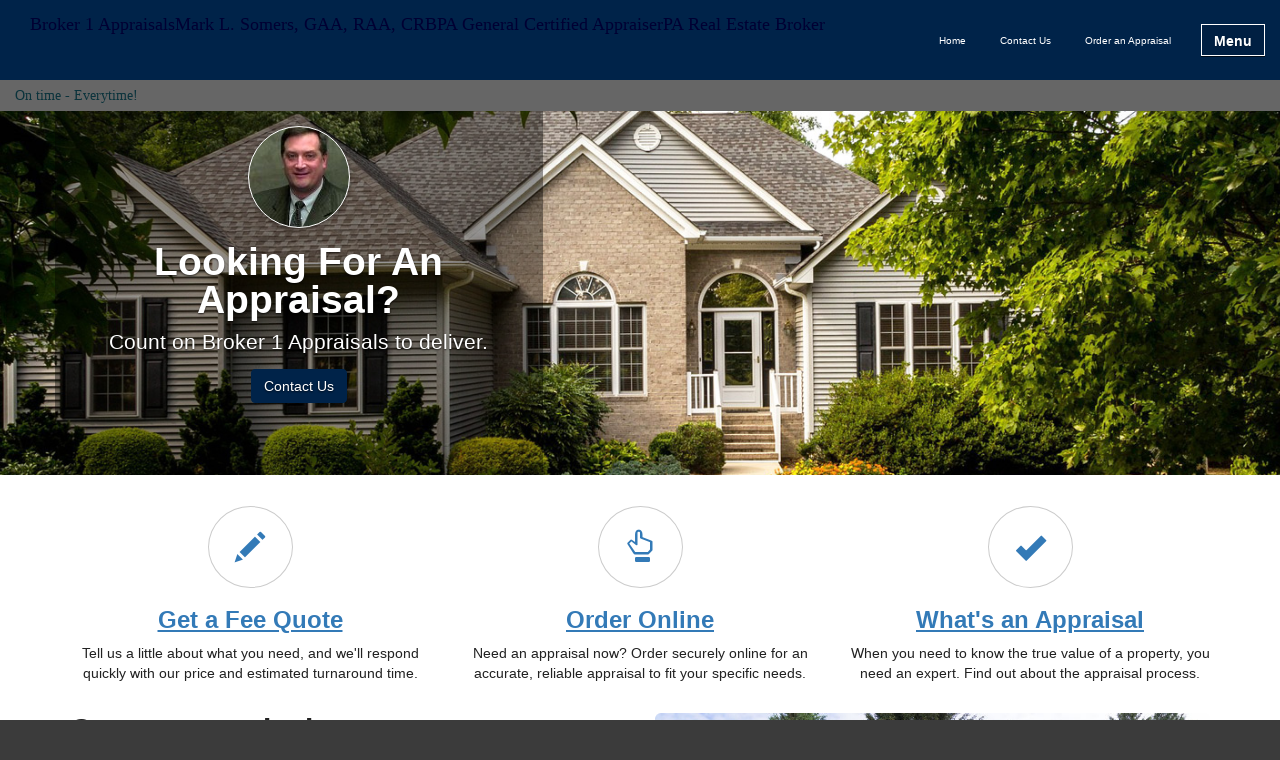

--- FILE ---
content_type: text/html; charset=utf-8
request_url: http://www.broker1appraisers.com/
body_size: 55180
content:

<!--<form method="post" action="./" id="form1" class="xs-legacy">
<div class="aspNetHidden">
<input type="hidden" name="__VIEWSTATE" id="__VIEWSTATE" value="RzVZ4Neph10GMq//Undzg2kQaPCbMCH1B7JUIpHCy50wHeV/8ZL7M6fjcol+YDwztva7/S5Zsi+C4FbpJCE9AllbEDn5ZD54dssyyu/+dpC5SN69Xg7cUv3QkPZ9FcuhqfLTTnSHZGOeiipsR6mqhWwct3DmfpAMzeR3g+jZcaFIy3XaH5OT/mvBx/35/30+gLOVJJzjZvvi0TJhsUQ46rxmcekHaLAgh94fZ9KQFDrYMPAgbOpYyh9A+ugBXZNz4PV0a2D+SOMvN7GjFf4tfPNg4sls9pJsiGfsGoF7sfwaNMbGyNBiNonIrWmgZfNbIrARzsnspFXn4bZVG/kcSBDZvVW6fbtDWCudfrQnrsoP1jegEyRjJKoVgCDLwdpMoJ0Ou7mRD8nISzdvX0t2IXKD5eTRMkkCP0EsqxzFJyaMDWFwoO/H8LwNloNStKPD03T8MtA37GMh5PBYGJP6BJ5iZy1GWQenR+8elmzK5agUbShpd2wCjjYuWm5dDhAsnEbgUgZD8fCp6uB1dwBUm59qWBB+Ndv3ALsBBwqQr4j64ymnJSbzbP5IKITd8G0njSKYvpBkLSV36zXD41bj/rRkDYPk9XzxHlr47+J2LyBfsb+7tGIuYxDeOworV0DsaeiBy1ERvEcz665C6Df/paJFzKdnvw2eLn6M9yajbWv+8F62VktwKXQfC4uZNECRBE7t4lWQ8hyVEV1uPtjj1WmF0KSE9MFL62/j9N+ssmWVbV/QC/u6ed9qEEDWSEMz8Ptj0VlFH3oGuSDF0CfNkb3EN2sYxLgQ0EPjc5Ca1dWo65EGPAH/HqdUpIQlsncEw5FmNDxMdSlDM9ihJcRou0Aygk3DsdraNYKxkIILadkrfeo1R80zg2r+1EFo1bJe895XemtYIsaQ5MkERaU2/CZHIELMuJ9Xt3l182PsYIeIFGoyHI7uUyMLBSZIQtIR4ezBYQOz7FDjSEQ0iW3ARQkUt27k33YOUV+75G/shE1+J76IKPEa7rBrd8IOXrYJK3JQsez1YqvAgpHpTGjdg1DYDacCVT/obDbijLNfDhHJpC47e0C9lLa+qe6R9zy+Zyt4IpTDAa707Qc1u0BOxF5LDToiH1d8C/H7lLjjqHfjS9RdvW3UknLFBJA1wtZSBhUeQE72TJJlCuMB7iiEaHp/djW90wtlgJYTHzY8RZ/HZis/b5IKhgfW5Imu87dHBKg2OzoahgJfqY/I1I/uSSA8Y3ygHpyydjpvVx83FblMgwCdmNyRTS9n9pda0hXvKCALrPSyrQfgYjEsx4cHs5eC+Dv8axyJtH4n2uhHEx+/jCnyK9F3dlroNgRG+zzsrVpnwupplvtv3y3wOuxe55+cg4FwfWs3qMBz0kUVNvJ9lf1QZeKOx+t9Q+g1jFHxKnuAxwtSxkoEwGiEitkLkZFCgsPV98XTcNLKkeD7xoz2wWPVeRbqeOzySHDmSY4R0FiRVQF6DfByWgAomZ9L/RgUkZGIT6d6Zwo5Lc7J+JMBdqeBAXMuIKu5GoOjkxPqRYqxGAO+7ri0Go7vcBjanqLBZzucixWu3LYMKX+zK7SylhuXFA3yyZJ0ywmU//bxfUgshmk8uU1tKtFBWw/emZ7G/X/rKRk9FwbVLUpi3auf6AXB9MSeELcd2AdFr8+5JQTfPtTr4acfZ9ttyelOTfrnGNRhprrFEFSiPqBQi/tqI1s9UpMDi/SHrGVvRmV7g4W0Qf7tcGOXVhrNc2mAFEx0BuyaqXxT7kg7qH7TEYVuiHuvy0QYbd1mkfsUm4GSUncWfhrxiIkJ1FMPxuRNJ4LGdTQSpSt8iys6dDHP3Ibl/UxRynqtI95r8ZZk5WxIh7b7oopljfFqKumyvnF72s8GjAUVgG20njmdUShnHhilVUR3xv4afi04kT2gIYuh91kkV99nbD1ZZlnfhXfr+6smycHJRfPuWeTlT5bPayoNWKPPeHlYeeBvouFsnqYryJOCET5N5DdWyIm+jmOJA4M2jC0XdbGYoRoaa3yZaFtZGaoLaQUD/2v/c6NDOTgdTsn5kt2lzsjQz944GOBLc+pg7fYwjaTW+yJXRgdeUEaoGi8FuRvCJDHml6PDdwB+aCGaI8lVHqkpV4p+Tq2+0zvTjMFv/n4OGZnu8Z7RnkpC3xvdXmSLDgnGK0tFEX46mLQr2M1msdKvpuVFR77qYonY4z8AvWBTkuwkHadywX2OYB0RZJsIx2uNNOc2/x8Ff93TxneMOuMMuFly6MwfqrhUFlj9fveu7J3bMjS6pw9y/FgURw7vth6MZssSW0KvqTQ+ruw24SwgJMgULARTxQUF+sTIcX8PSHnoUKQYwPV0sFNMxQ+dAIol7x+kTN2SQBW0i6/92r4ZEBnq00pH6rPgR44Jsdkzs7yQS4M/rwXB7PW9inKte9Qie7rEMBdrk8jU5Qm29fg/rznVeE7VNW5hzWnrXWaXxQhFWgyyNZBknLxyZkV8rX0IbCjve+RxFow3DE3NrRcDfBA6P18uiEIx5BRVsjjQASuQPj75n7fIaK+OYy9B4Gf0h6i3iMIw8UWrBN7OCznUiMD4zc5Gc/BPK9zVdFG4uO7sCPpjB6xVvAW6rxDI6YJt/74cKfK22OARGyx2aLbF6CPLCpJtus/wtL0K7IfzUBytNbxoVgw9iJreg4+YmL44UI/rdYqoXHnFn47gLIpO3WWD9FPagt/b1h1k0I4MyM/zafuK+NCMc0VRul/Udd2YVULD5dpZZgeMXO3BykLRuGBeSSrAZjHQ2Gm4SARHqsoTIJdN87Utfga18k76kLmrVdzdP+wl7p6bOGw0JFeErpOnQFecTfwv3NPPN3VYsUOaPUPElzrwQ9vsnaaFGD9VqccyCGtE/8QEZwUU3+ecxFbCa02Sd/0CfwP18xqsIWBfw0gQFHwOeCj74kzvFwc8iKKCijvIdQyxJwJNF9v0tZ2smKOwA6V07BoLKA4VNiI8k3M5EOZCMw1ER6Zk3Mo6NFAnY89EldlYh4av8sxNhokp+U0kScdkflhY03QWlpIJnv0iY+UXy11eqLJrskL/iwLF7ItXcD5lxlro2y6q1gFJ5AGCe+B1PRi92vZEMSgpR/kxFv9X2geom96iJqRgCumpwJY+XpyCGDXJbfx+0j5j52rM8VyDbG8E/UUJl6rkgOW2GETiDodle3HR7Q1JG2gOIb4hsJyMJatdEoAP/K7AYyc+eYnn77nS5xo3PWtuLhB27looQC33XhDMFLX5di2JJLKeeNJcraJtEY8wboaaMuWe66dfZW9+gfrvNIjdPlCvEN3eY16gzcN1m570uqhcmvvFHmmEmMqOz9QWtkU6BWyEUrvFnM363iPvou10C3mZ8AdU0Vz8ABeeTJ/WL4pWkUDmSCN+2lIWP0X02uBFzubTlKqLn+xSmQMkJ1lCxdcMz1H4I6R4N75FEkILfv6gWhMSR50AbHZId2U+bjDrOeXyTCT/fnmo43Y8ncBwmc+oZc+tkN9wSxEXuz0TN7ExnBDn45ce9H4o3HiZuvokPTS0ayzIvvPEDyQp4QT+S9fucU9xabbSTzUKn6tMWCNWbrBV9/9DmtQY+dLhcENiihjZfcvEnOqNo8FanCe15OwBi/5adECSFkK9SfDYvJl7rY1Xvh7JW6e87TGVLQ854ZRk1lHTe/OfkQ7gNB2LZ+Q3RgdHzfr/atVNtnf0M158NmdSvmCsMfvwSMa9GdtaVaY6+RHmKPRzLdXtVQmzfdVTUBdCc7Nb535RTphQ36SWgoiDCY8uIFbocI/DTMXJ0UIfxRMy7T3TtxzSSVyf4AKxoStmgE6A9R11PMbeyMFdR2eu/CVXJlnFVoTp1EtE8TRHHGjOnAPtFP4YCo3PsbvAM7tVjixQFf3wd6r/lXKHqmAYstEDM+6iOmUjgBSmzpkDVseXDyzGn7Rzk8B8ya/b+uA8zi7q1Eo4San2dU6UueY2Fe848RHlryZ0ARAuiQY4USv59NDOlV9SxjOfj0GoyO00m4P2DfWaAfvvFbRK4DFODHJXtV/FYM7KN+PfZC4WImvxolwATdrzeHtwFF8RpKDx0INqrtRlmEJAo2cQSJNk3fZjlim/GPwryHphmvBBchf6g2G8aZEW7GuxCzh7qwk0ze7Uq5aB1cbZRoqHphs+r+EZOJjAwQ4AsQpSpDSCM04kugdHpZ5Pj4QwNilCjB5ns02YMDiwCDmAkg1Bd7eV/SXirwm7xDoTByot8b2pNDGQdFPVYxxe4YXYNcSU2czLjg3piHmV69JCdEgfYHA6Y2IjJ6Hr4c/CBUYh3lGKZ0eH7btk1tP88YFPCn4OJ6lncSMfsHPf4sfr/dyB7sWaPrlY9MdxEjqp2g7v1dvMkoYgmUIn+rTFStL7ZSciuy8Aq95MOv6QAA8dS9WnOZvNmOWd9Y0qX1UpelQAtY80PXST8n/uUeBzE/m7FXCvnPoL0ypuZw9nuHn7AzcNjog7cJ+POV/zQ4ubHUth0i7o+DTaukwgUlbWRXe/k9eUvx6GAIGzu1OQXkYCZqezuS4g1mvnyOVRawM4Wgc8YAMxki7nxotbTzCR1dVmuKNDV8Z/Jrr+yE8xd0rw3hpkzLucCZVA7U+q1FrdD+Vcu0z53l2rfrFnXVyt/BvjWqAAiO7nfT+1RDiOxC7T0SBytdX5D2NAPFRarM/SmkPQ3q+IR2fRRq0aQZ3ePMg8yBqKoUdLSPAWrkuPCFuKBBZFBTVdB7mcaqulgxR8sMY7CNKBsaLYZiKms3z07WnG84YVjtSHiK4gpx74S3ZK/jKER18vinvomv+IgHfYlb+OsgSYEQyumYHRvP5Dl6lTzy3R0zqQ85rKV55nh3O0NoNaVZwDLvzqUHcGdUQ5tEmavCRWWZDyTZRFgpooyaF9Bmo/eb8d4hwBTKiTD7B28MseZi9tDa6UZDSUoWxX5CfTuIzIpt6GU0rbGw7UgSrm+hXwn7l/bBNYTSVRccuicnqQ9o7NJ43mNzqjvqTvGJWny7j5E+7okLalefhiyzf6yykz1pUQvsGypKm7dmO7wm6eEXhINlBStSfyR79ZaTWOJCp9aSXyMVIOPBcD7/9k4Fb9zVtFzNwipBLrcsqiur3gH0t0k4TjfbF/N/iKArUNTrmIgsLY0LTCUce6KnrZDPP93GD0oyXf4b1a3/9P/+i0GixMEY/[base64]/V7pyehqliR6P9CC9pR5GueoZ9s9oTyrCWmWCL4IQLRftmaapsNAaVBIwY0Iiic4MQ6BS0znsGSYGh1E7nE5dh8T//P7Df8ZPyhxiIlWjvCtDwzuFPNv1AuzvW7/4Ne2sbeYJNcI99rM/bUk2Ks59n9knTlcRrrHbNstU4/dgFq/qIU70E2R11m+YheRwcc4/w99KHtSSHuuJZdFoO5WGwAYNRdti65j8NVrO6MQuS5//T9pVqsQDr3OIFbWjglctibP2Jp5nB8fqqohc1ZVFvJZpux2bGbEx7jN0SlzhEKP22gOL0k85eqMIxblCb84uk84ASqF9650XCgF+L1fGm2B2GFgTRKl3ZRAkKAceo5MbJ7YqKA+hqoPIwV/fDbKHJK8x54zYeZa4h65FWbJ8cQXF73+Ut8lLh7mwNxEGFaY46Dw1+4Pix0/dq7cFNgQBaGfcK+Nb+LwoI2ZtNNklrzA5Ne1Yq4ajx27erGRtZIjhAOB0eF00xgKKWvl3fNCKEuLaDpg+U6m/vZ0t5KXXNzmS1/cFFy/4EnZWc04R2IBKvL659umyx/OYmxtBOpaFSLkciOjKPp7tRungsvdPLcC/ISplsighq6gLANPB6er3pgpAndTX/xnJdNrMd1CYfFNijSnkJikk8SvF+KypE1/2lwojPoX+Cyp/nv1EEaL8OyUoayLEpdn36TgQkjiYyeMOo3QtaudgVWu7v3HuPhQdb6G3mRlOCh9jGGjh4ZzToA7RPxSpQslaQMfcnajPVqkGTYuoaSN/Wo80ibYzX20ir0ZyYLWLyW2+Wh3ZZXHUn8yvOnpc7hjPVnSFTlRJIi9binIwXjXZyEnHWvo6v/4tUqMMFpSv5DLLavHtV8tBoiq0A5vOAbNfuQ8uWnG0jIGIQu1f6hpHCpPd4rY8eMCFe2YfzA8Qjk/nARXNLZWg9g4t2aTj4LPDmmWbOqSFBOC//Hx3OBQK4jP7yvuROL3LHcKEwvSrTjVwbgBM0w0IewjDoGf8lVBakQWwymRfQHe1LdwRnJwqdNlb6jbKTpBGew/62fRGZJOfy48q28phg4WcE1ld2ybhXLM5T6dUFL8y5rj8jSQjmwLNevfajyWUgy2sVPgBDV5RRUol2MepDZCRLG8vV0xODDwHn6U4fu/T03KizdC7D4huggkMU6MpGos99rhk6m5kA/0rlOHoOE61DaKTZ9mA2zg1LgeN5hjPmbqG8T4cxw7ytFwdjE1vqdUoA3Bzicf/APVbNaKgAkJDGXHz4Xh5GlniSeTg6DwN9H6YDnN2kP3Ol8+lyhrEudzNCYavUAB8KLgKxwWgooH2aCmsmlly2rvGSB+wmPXfNLhBcR5cWwihp9oVlZug0Lhn1+y72KS8mMS8FwiYHecizgLwUzOV/qBa5BFhAiY8n5TVrevsNn5+88U3614LGE1NLfiGxbfwWc8Zu4CXpDaVlhAx/EWCfVm3H5/RqLmuyCUN1eg4FQ7lLE/IiM5yv0Cg5nm3kuPa44UqWC11dwtyO9bW1o4FXulm6S58OnXM95MlzRv0BM7trYuFnKiwyajrfJMyRr5s0/1xZ1VtEoynTQ2c4E5jtgO4wqanm4SagoYlE1WGM04gfuo7CDWLLUN2tc6K9xdhBSoX8qy1Rw7Gqhhq002vMvaoqpfYqrRSBYJd4GtFt0lGQqv+Nn+l946iuDxTyW4s/vqc3lHOIAxR4i4rt+3sGr3VV4mVCHvogdnI8rRjWJI/SFoec3qHVBEG6C/usVpTu65lrNxUGCOiJoOC3s5yVRoB2w7hSlpKYIiEKZvUZSRTP8qA1ovIcKLDa8r/GjJTZxCoIFZz2RIQXVC/4q604vTKMlI8hgIh0KJvaLlRFT/77R90gIRb7RtigbwrMWPbdJqIg0Yx+8xE/N0rMqHkMuXF1okWBEpzpjg+aJDqLD1/CmeWC+GssdJ/2tX/Sb1kczVdbQmscxBr/r5vDgc8cAnTGlypsn4n2SUsFxjm8S6aOThqa+kn1a7OhBzfBzRgTYu/aMcenRQrAu4Js1AIDu+dIpXEqkSngzH7bqPth7lXjvlRNsVk+fksiYdHmy6iu+mM7nsHQ/z+vvv+KEe7wlXNHPBkmNVsuWrjjx4BekO81Iw2C7BDYJwX/URtfNAq7bQyr7UKkb6z9e8y75SJsOb1m1ofmi3epmzKL+w+TIqjkAeoKKxwt4VFG7zOQUCEBG3A+4dj9u8C1VPRmn1DtoF6v7EyYZusbluaoXsvCg08YQwlE5WAzSnuHjD76O39Mkusg71XFkM6RbGbYtvxZdBqLjN67tIUITg2IT/r6Oa8HAgPgeVK9gTkVyab7U9vqmOp5pxB0yMLDDJc/7WW7LMmINCiIAyre8zvoaXDRKvqRHhkBDmo8gv2t52KryZVJfoUREF7kkWBxv7dBKR1258IqrsV2GIoMfLLBP6jvGojtCmRShtzTpU6AKdoTAIe0PKkQ9wvT/8kzNo8q0vVFhYf8102LK47yzkD2gvj7efyTIr9kLm9ID1mLuLkQwHkddhoMM3T7S0UN8SPzn1wD2AplnG7QBsQmUCkPLwVl4FK7cYDhmuNVdvPgF6SdR/l4BSMslMCFpXr2/S66tjhSspz/wJDq4YkpLfWqInZ8EzDEe47U4MJrI/Jzf8uPeM6fpC6j4fpGCBpmhVXoDCMGILWPgnIZLFTP1M+m7s27yJvx5w8P6ahiMkQ0tR6Ue8yzgFJjjSzTO8pFaqYxS4bfReYr9+p1Jo9pBPDzK8rUVChpexo+MyZir/1YH3Evlx3vTOrm4raiOyA6aw0Z7kRoYxA+0N0ycgYnjYsJIcLqzSiTplOtSqcVTbGIsPgw2G96Q/y1VasKJSPXzNoouijN+OQGN/cIupC5WgMGgx/Mw237RJliJkouyDL97e+uAK1kBghMUxWN91aPTql8KJ+3E7cVznxPIs8t2s5NU0/470XGRr7zVhz3OuJ6ukzd2nTj6P/m0LCoKJy3mRlMt+lXhGmF6bkRNBOLMkdiB8OUytsGjQXmWhZQBNJlAC5ijWInC9srNl6yp+2SqL3cDh4X+THV+dWYgSAuiEmfObYdeTPVBA/WMgOAXUpdRvD5UD1tYYiAnDABIV4imN/flN6pRsOIH1cijPiucmGU8RCm3G5Hnb6iTayUmwG3DE8qEq6kJtZJ+btHVJHHd8L8BCnY2x8FmObguS2IzXzp6Z8muwipGD7SFdWZ8gqyj9LeSzNbZWH/w/L+vwQM/ww6v9b+4A/[base64]/+XEWOGvB2qP1KqlzlRsaA79cn48tdZMwqQgWN+AEoLWwfaJyOWQjfWsIGcXJvh6CvaQw+snHiglq1Xo3UD2OD/P9BejKkDSwtAUaTse/[base64]/L/mHUlBb6ArrGgAmJr5tcoE7mWovN7JTOTAeptV0WfD+6yckaVR0wrbGI0asVZfw1zOlwoiLWXau7Vc+x7Ak525KC2m0aa0+bmPKGmLHm3c8kIKgwv72KnxZ9OSdeTUiEIfAGOmyfmXsZvov7jATnkJ5Fa1po920YCLRGPi/pNVvvSVJNdrjlagqRPdYW4ARIzMBqGn9+e3YmeleLZo1PgqUGw8q62HRPkMgzA7yWhy+YvIKrEbWNy3YAjkvAcjGHXGMDJsMAMseww98Vh9+uY85Dek05DvJU3HJdgCzuKMmRU27hthpl+ZcSH2GU4ig8+W0fD69ZHjlLLV7sFDSwkqNtHUKXnVJ9GVN27Z5jq/z1xmwepRjySxOlKpCJahti6hluvyKFKIgHElE0kB4AvlM5tjvZPk5Xr5Oq8ayTJSOM+VLAvdteeozi7u1Kk0b210mI08XkByTH4m04en3v0/yC4w32DkM0/eAx6IWz1elOl3zCCgMx13dkDMF/nMdi15pIMX3+iVtP5DEqYJ9TJQDCKsoUWVrg+tmpJb+FyjdSCvQv80cQ1szZKbnPeU3eoXOZDg+FVuYGTf37Hu9M3kzIhuFgiBDPYNYZ9Qb0IYGEH2wxvqXQQHiBiUuY/RgsKy+629LvzUkcMiej6hkWoR5GGpOBW6QNSR6ZxkkfOKhyKtXaF+zEIUD9352E1X9OACbP64VoOVsuyimvTGYNihdjJ4UMTx1qvP0LgOr0RxjYJ7CLcog1H/XslOM4cQt2FeUW6SE25Q8F/pyZvHxEv/blBAjdPKuo24K4/KIn+gF7vd9kyoz84L0eepr6FvhslyS9mg0u8zI3tm1VzKNj/eYAaNiIk2tiHMkLVAtj95jxThDzUpm3M82EMiyQL1IncDk5yEe21jWxl/+M0lCozV+UBOxgOX3+ssK5ZZ8WI2cTGAXdXSVGpTdCj60rzNQdUAQngOfS1TgAPjrUI1QtlIXYb77cq/bbnvVLcNcdx4FUpYO4RQmD+13i8JeZZ4mCN6u2gQWE7idnQgSgtFR7rhiUFymmc9xGGHTbVshIxEtMLfmO366y3kLrSHt3lD3uDXDnx0HiaaETxhCXtbtLjnslY1nucvHx4fx6R54QqtMb6ly/KveBIcQ+M5GDv/R84xxq9bv4kQsAggc3ehP772xuV990kVLZOtEilZ6kD/byN/6fnAobjolapP27PX2kQT80ihScCAJY2ZjIfpL7cz6IcruGcTHTl9O1iZBsFmlY2K49JjZfuAIP3qshT+C2QqHDSOBgt9ZzCGmu1YgYaW7uksA6qdC/DS5N2TioQafz0quhyxcDZdYWKje7bBXn1mhx/bgz7wgKYPlcBWeTLtytH6L4NYYYC2c0gYZRZ94AzbpirospIu2nbx5YhW9QvuDS7urpmqPVpEHLj+rdOBtAUT9I6dqkSfM1FCW0cReZB2ULMLxZojmSiQtN7Lbi8DXOO2qkcBZhCxrp/etMLgw2/BxWQcZephpsHl2MmWXR75s01qauYn/ykzpO5U2CDjsG6jpdvdaqw6NOVkcv/bo+ecFHERjBRtNAOagutAby0mUn7Wj/[base64]/GOR6cfthDYKC6d7t2+eYJrmu2/P93QFKfLoyYu7zXMonJu7zN7tFzx1gB6zjYwR8wJKzDbxFh6wRR/AsfdoBJcZLbDGHCmJeBzPLbjN20CT58D73v5E23+DComqEcICgmyqYgcyNE5UbiBMndVOI/Kwwp0+V/hhVNVVahBTPRzakYbYBpqja5MuOD55O3eFujff1NZfKG5C1ipKdvgfEaPSvVfUMzERHu6dTp5lyruE2hSSI0tbEBxaGS5OBi49uITuNqcJ3HtIWpR/ycAuefenZc2I5tW8kz4pA7jUppaghfczW07EP/i0dEgBaGnlYm95K+c751gwyqCbWQlcUhv8+o3Qciksdqu9IuzXya3fdZsDzHrxWJqj7ckJrADnekniRKWcokfCprEpBSYo+Av4/Y1pY/H0uALK5khzHnObhAiK8zJQHgbkD/BL7X+jC1eQfiMAD7PsueyJDNgGv2n+ML7z0rYulEn2gnuiISjRo+crcO2VNqDPaG2zUH17OyTz6cUx8xnEfOXrMZKAz5drjNaSGDx7eMsFXX8E88V6tUArY3SkBeNyQNcHiXbJEHHWDm7yZ59PLCElpxVe0UE3rjpx5ysY8JoCSa/q8sAqovbgdln5nMZPPMYnVaQpjMAT/7ERZ05L8UyNSPjOSRXRdkA4teEBTNR4e04gniAqv26rhgT7tmQUoja9ugI4fKTzOteglNXir+n25buUGyRnTvi6fRnsxRBSsWIGxpInGfb5X2zgUOOX28oI5X3TFQuDDDGO11/sHcsdoJraqwvE5HLuNJkcZiL+HKDcibNqb51F4BBgRNk9ayLjcBtZt9Lnbh3wO0F8gjfziRlWbDYLvty9v9r80nxgTjKnaBtgpl+3XVlpdoqCLAb/xjb4GyVTaWQ/Y1TYJrlBFNsgDIgn4smKd73LnYg/CTydNlRb2VtmmNpGMoHZlnTtxfGFAbJGJGrHhqGw0hDRAZ4kVYVTs5YmGLCJIMGsLZ9jxJpyZzGjtBgYcttMt4SekQChCBUDG18QBaEPl9OfieMFqMhi1fErSlMmAKmmX2fx1YrKLb+4ecMvHzi7tAdT4FfFanuYRvonGsIVrCij/IignFcpPk1Ta6nRxRdOE5OxhUs7za52bAShF0j+p/YVZjepDZnjVI0cwpZjaDZ76F74SIDNiuZ2YtmF8E2RKwjK2HMYmSt/cq1TZiC1frGzinPj3JR3UXMwKy3AzKkQG8Kuh7GcYv6uGLcdbJjm3+ZprGeXYhXwgAJ0/3JIsQoEf1Dt0dSLsH+YNTu+rSry0VeOazPnOuIBtgTiqGhUr4J/7c9q7r6FxzUT9Z/9+G5Zyj4Kbz+RRMCkA4oU1XYJy0+YJdIdSK6JFg9bZJVab/0P/dFAhsdnIivoZ4B8YQAVHR3snw3AIO/gknHkQuPFtKs6mxUVOI0WGWg2TdehJzJuaP7M/EgVNlkGJM9/FIO6E1d+p+fpNUnsYW3ihCuh55sND+GEbQ+MQnrz/6L7eugE29fpz/[base64]/CJC6Hye1GD9+/7bhuRkJlb4dIm6NWOOuJOulHgr0GjfooA+fYwOcae/YvO/[base64]/9RcQuLt1NKFSpvBULh0VSQ1JPrBu9WFIdXPipWtevpE1jEd9IM0EoCXbDaufOFF+fGKu2cjA3uIi+K2AxUlCIG8Dmzc/I27kqHnNgEeTqVhjhMEjjSJyKRfdk17DdPq5x4La7WccikmIhY=" />
</div>

<div class="aspNetHidden">

	<input type="hidden" name="__VIEWSTATEGENERATOR" id="__VIEWSTATEGENERATOR" value="CA0B0334" />
</div>-->


<!DOCTYPE html>
<html lang="en">
    <head>
        <meta charset="utf-8">

        <!-- Always force latest IE rendering engine -->
        <meta http-equiv="X-UA-Compatible" content="IE=edge">

        <meta name="viewport" content="width=device-width, initial-scale=1.0">

        <title>Real Estate Appraisal - home appraisal - appraiser - real estate appraiser - residential appraisals - Quakertown, PA - Broker 1 Appraisals </title>
        <link rel="canonical" href="https://broker1appraisers.appraiserxsites.com" />
        <meta name="keywords" content="Real Estate Appraisal, Quakertown, Pennsylvania, Coopersburg, Center Valley, Allentown, Perkasie, Doylestown, Pennsburg, East Greenville, Red Hill, Lansdale, Bethlehem, Hellertown, Northampton County, Lehigh County, Bucks County, Montgomery county">
        <meta name="description" content="Broker 1 Appraisals specializing in residential and commercial PA Real Estate Property Appraisals.">
        

        <link href="https://maxcdn.bootstrapcdn.com/bootstrap/3.3.7/css/bootstrap.min.css" rel="stylesheet">
        
        <!-- Layout CSS -->
        <link href="/templates/themes/common/Mobile-Friendly/css/layout.min.css" rel="stylesheet">

        <!--[if lte IE 9]>
            <script src="https://html5shiv.googlecode.com/svn/trunk/html5.js"></script>
        <![endif]-->
                
        <style type="text/css" nonce="632d943fa05a36764a707fcf4705bea1">
            body {
                /*background-color: ;
                background-image: url();*/

                background-color: #3B3B3B;
            }

            .theme-header-bg-color,
            .xs-dynamic-content,
            .panel-primary>.panel-heading {
                background-color: #002349;
            }

            .panel-primary>.panel-heading {
                border-color: #002349;
            }

            .panel-primary {
                border-color: #002349;
            }

            .xs-lead-form-viewer .btn-primary, .xs-lead-form-viewer .btn-primary:hover, .xs-lead-form-viewer .btn-primary:active, .xs-lead-form-viewer .btn-primary:focus {
                background-color: #3B3B3B;
                border-color: #3B3B3B;
                color: #ffffff;
            }

            .theme-footer-bg-color, .xs-company-tagline {
                background-color: #666666;
            }

            .theme-footer-bg-color, .theme-footer-bg-color a {
                color: white;
            }
            
            .theme-side-nav-bg-color {
                background-color: #3B3B3B;
            }

            #ctl04_pnlRSSFeeds {
                border-color: #3B3B3B;
            }

            /* Primary Navigation Link Styles */
            #xs-primary-nav a {
                font-family: Arial;
                font-size: 10px;
                color: #FFFFFF;

                
            }
            
            /* Secondary Navigation Link Styles */
            .xs-sidebar a {
                font-family: Arial;
                font-size: 10px;
                color: #FFFFFF;

                
            }

            /* Footer */
            .xs-site-footer {
                background-color: #666666;
                color: white;
            }
        </style>

        
        
        
    </head>
    
    <!--[if IE 9 ]>
        <body id="home" class="xs-body ie-9">
    <![endif]-->
    <!--[if !IE]>-->
       <body id="home" class="xs-body">
    <!--<![endif]-->

        <div class="canvas">

            <header class="xs-header">
                <nav class="navbar navbar-inverse navbar-static-top theme-header-bg-color" role="navigation">
                    <a href="/" class="xs-company-logo-link">
                        <img src="" alt="Logo" class="xs-company-logo">
                    </a>

                    <a href="/" class="xs-company-name"></a>

                    <div id="xs-primary-nav">
                        <ul class="nav navbar-nav xs-primary-nav"></ul>
                    </div>

                    <!-- Toggle Sidebar -->
                    <button type="button" class="btn navbar-btn toggle-sidebar-menu">
                        <span>Menu</span>
                    </button>
                </nav>
                
                <div class="xs-company-tagline"></div>
            </header>
        
            <main class="xs-primary-content">

<link rel="stylesheet" href="https://cdnjs.cloudflare.com/ajax/libs/jqueryui/1.13.2/themes/base/jquery-ui.min.css" nonce="632d943fa05a36764a707fcf4705bea1"/>


<style type="text/css" media="screen" nonce="632d943fa05a36764a707fcf4705bea1">
.ui-dialog .ui-dialog-content {
    -ms-overflow-style: scrollbar;
}
.ui-dialog-titlebar {
    display: none;
}

.ui-widget {
    font-size: 1em;
}

.ui-widget-content {
    border: none;
    background: transparent;
}
#dialog .panel-body {
    overflow: auto;
    max-height: 70vh;
}
.blur {
    opacity: 0.1; 
}
html.doorway {
    overflow: hidden;
    -ms-overflow-style:none;
    /*position: fixed;*/
 }
</style>


<div id="divContent" class="xs-default-aspx xs-legacy">
    
    

<style type="text/css" nonce="632d943fa05a36764a707fcf4705bea1">
    .xs-dynamic-content-manager 
    {
        width: 100%;
        border-spacing: 0;
    }
    .xs-page-content
    {
        vertical-align: top;
    }
    .xs-page-content-inner 
    {
        padding: 5px;
    }
    
    .xs-dynamic-content
    {
        width: 192px;
        vertical-align: top;
        margin: 0;
        padding: 0;
        border: 0;
    }
    
    .xs-dynamic-content-inner
    {
        border-left: 1px solid;
        white-space: normal;
        padding: 5px;
    }
    
    .xs-dynamic-content-inner table
    {
        margin: auto;
    }
    
    .clearfix
    {
        content: ".";
        visibility: hidden;
        display: block;
        height: 0;
        clear: both;
        zoom: 1;
    }
    
    .dynamic-content-title
    {
        font-weight: bold;
        margin: 1em;
        text-align: center;
    }
    
    .dynamic-content-separator
    {
        margin: 1em 0 1em 0;
        border: none;
        border-top: 1px solid;
        height: 2px;
        display: block;
    }
    footer .clearfix
    {
        visibility: visible;
        height:auto;
    }
</style>
    
    <div class="xs-dynamic-content-manager">

        <table class="xs-page-content">
            <tr>
                <td>
                    <div  >
                        



<style type="text/css">
    .xs-primary-content { padding-top: 0; }
    .xs-page-content tbody tr td > div { width: auto; }
    .xs-homebound-jumbotron {
        background-image: url(/graphics/StockBackgrounds/homebound/Suburbs22-1440.jpg); /* header-image */
        background-position: center;
        background-repeat: no-repeat;
        background-size: cover;
        margin: -30px -15px 30px -15px;
        overflow: hidden;
        padding: 0 !important;
        position: relative;
        height: 300px;
    }
    .xs-designpreview1 { padding-bottom: 15px; }
    .xs-designpreview1 .glyphicon { border: 1px solid #ccc; border-radius: 50%; font-size: 30px; margin: 0 auto; min-width: 85px; padding: 25px; }
    .xs-designpreview1 .glyphicon:hover { opacity: 0.5; }
    .container .xs-homebound-jumbotron, .container-fluid .xs-homebound-jumbotron { border-radius: 0; }
    .xs-homebound-jumbotron .caption {
        background: -webkit-gradient(linear, left top, left bottom, from(rgba(0, 0, 0, 0.25)), color-stop(75%, rgba(0, 0, 0, 0.125)));
        background: -webkit-linear-gradient(top, rgba(0, 0, 0, 0.25) 0%, rgba(0, 0, 0, 0.125) 75%);
        background: linear-gradient(to bottom, rgba(0, 0, 0, 0.25) 0%, rgba(0, 0, 0, 0.125) 75%);
        color: white;
        height: 300px;
        margin: 0;
        padding: 15px;
        text-shadow: 0 1px 2px rgba(0, 0, 0, 0.675);
    }

    .xs-homebound-jumbotron .caption .xs-profile-picture {
        background-image: url(/XSites/Appraisers/broker1appraisers/portrait394811.jpg); /* portrait-image */
        background-position: center center;
        background-repeat: no-repeat;
        background-size: cover;
        border: 1px solid white;
        box-shadow: 0 1px 4px rgba(0,0,0,0.375);
        margin: 0 auto;
        text-align: center;
        height: 72px;
        width: 72px;
    }

    .xs-homebound-jumbotron .caption h1 { font-size: 2em; line-height: 1; margin-top: 15px; }
    .xs-homebound-jumbotron .caption .lead { font-size: 1em; line-height: 1.2; }
    .contact-form legend { font-size: 0px; }
    .jumbotron .btn-primary, .jumbotron .btn-primary:hover, .jumbotron .btn-primary:active, .jumbotron .btn-primary:focus {
        background-color: #002349;
        border-color: #002349;
    }
    @media (min-width: 768px) {
        .xs-homebound-jumbotron { height: 294px; }
        .xs-homebound-jumbotron .caption { background: rgba(0, 0, 0, 0.4); height: 294px; }
        .xs-homebound-jumbotron .caption .xs-profile-picture { height: 82px; width: 82px; }
        .xs-homebound-jumbotron .caption h1 { font-size: 2.2em; }
        .xs-designpreview1 { width: 750px; }
    }
    @media (min-width: 992px) {
        .xs-homebound-jumbotron, .xs-homebound-jumbotron .caption { height: 336px; }
        .xs-homebound-jumbotron .caption .xs-profile-picture { height: 102px; width: 102px; }
        .xs-homebound-jumbotron .caption h1 { font-size: 2.5em; }
        .xs-homebound-jumbotron .caption .lead { font-size: 1.2em; }
        .xs-designpreview1 { width: 970px; }
    }
    @media (min-width: 1200px) {
        .xs-homebound-jumbotron, .xs-homebound-jumbotron .caption { height: 364px; }
        .xs-homebound-jumbotron .caption h1 { font-size: 2.75em; }
        .xs-homebound-jumbotron .caption .lead { font-size: 1.5em; }
        .xs-designpreview1 { width: 1170px; }
    }
</style>
<div class="fr-view">
    <div class="xs-homebound-jumbotron jumbotron xs-hero-image" data-tooltip="You can change your website header image in Step 2 of the Wizard. Click 'Theme Prefs' on the left-hand column of the Wizard to navigate to Step 2.">
        <div class="container">
            <div class="row xs-no-edit">
                <div class="caption col-sm-5 text-center xs-no-edit">
                    
                    <div class="img-circle xs-profile-picture xs-no-edit" data-tooltip="You can change your profile picture in Step 2 of the Wizard. Click 'Theme Prefs' on the left-hand column of the Wizard to navigate to Step 2."></div>
                    
                    <h1 class="xs-editable">
                        Looking For An Appraisal?
                    </h1>
                    
                    <p class="lead xs-editable">
                        Count on Broker 1 Appraisals to deliver.
                    </p>
                    
                    <a class="btn btn-large btn-primary theme-bg-color xs-editable" href="/ContactUs">Contact Us</a>
                </div>
            </div>
        </div>
    </div>

    <div class="container-fluid xs-designpreview1">

        <div class="row">
            <div class="col-sm-4 xs-no-edit">
                <div class="text-center xs-editable">
                    <a class="xs-editable" href="/feequote" target='_self'><span class="glyphicon glyphicon-pencil xs-editable"></span></a>
                </div>
                
                <h3  class="text-center xs-editable"><a href="/feequote" target='_self'>Get a Fee Quote</a></h3>
                <p  class="text-center xs-editable">Tell us a little about what you need, and we'll respond quickly with our price and estimated turnaround time.</p>
            </div>
            <div class="col-sm-4 xs-no-edit">
                <div class="text-center xs-editable" >
                    <a class="xs-editable" href="/OrderanAppraisal" target='_self'><span class="glyphicon glyphicon-hand-up xs-editable"></span></a>
                </div>

                <h3  class="text-center xs-editable"><a href="/OrderanAppraisal" target='_self'>Order Online</a></h3>
                <p  class="text-center xs-editable">Need an appraisal now? Order securely online for an accurate, reliable appraisal to fit your specific needs.</p>
            </div>
            <div class="col-sm-4 xs-no-edit">
                <div class="text-center xs-editable">
                    <a class="xs-editable" href="/AppraisalInfo" target='_self'><span class="glyphicon glyphicon-ok xs-editable"></span></a>
                </div>
                <h3 class="text-center xs-editable"><a href="/AppraisalInfo" target='_self'>What's an Appraisal</a></h3>
                <p class="text-center xs-editable">When you need to know the true value of a property, you need an expert. Find out about the appraisal process.</p>
            </div>
        </div><!-- /.row -->
        
        <!-- Map and Contact us Row -->
        <div class="row">
            <!-- begin xs-original-user-content -->
            <div class="col-sm-6 xs-no-edit">
                <h2 class="xs-editable">
                     County appraisal experts
                </h2>

                <p class="xs-editable">
                    As licensed appraisers, we possess the comprehensive education and competence to give you the type of dependable home value opinions that banks and national lending institutions need for home loans. With years of experience under our belt, we're prepared to tackle anything from starter homes to the most luxurious new construction.                    
                </p>
                
            </div>
            
            <div class="col-sm-6">
                <p>
                    <img src="/graphics/StockBackgrounds/homebound/Scenery4-720.JPG" alt="Scenery" class="img-rounded" style="margin-top: 20px;">
                </p>
            </div>
            <!-- end xs-original-user-content -->
        </div><!-- /.row -->
    </div><!-- /.container -->
</div>
                        
                    </div>
                </td>
            </tr>
        </table>

    
        
     
    </div>

<div style="width:100%;height:30px;"></div>
<!doctype html>



	
	<style type="text/css" media="screen" nonce="632d943fa05a36764a707fcf4705bea1">
		img {
			max-width: 100%;
			height: auto;
		}
		.nopadding {
			padding: 0 !important;
			margin: 0 !important;
		}
		.xs-page-form 
		{
			padding: 0;
			margin: 0;
		}
	</style>
	<span id="Viewer1"></span></form>
<div class="panel panel-primary xs-lead-form-viewer">
<iframe id="ifrmLeadGenProcessor" height="0" width="0" name="ifrmLeadGenProcessor" style="display: none;" src=""></iframe>
<div class="panel-heading"><h3 class="panel-title test">
Got a Question?
</h3></div>
<div class="panel-body"><p>
Do you have a question? We can help. Simply fill out the form below and we'll contact you with the answer, with no obligation to you. We guarantee your privacy.
</p>
<form class="form-horizontal" id="CustomForm" name="CustomForm" method="post" target="ifrmLeadGenProcessor" action="/Apps/Forms/FormProcessor.aspx">
<fieldset>
<legend>
Your Information
</legend>
<div class="form-group">
<label class="col-sm-3 control-label"><span class="text-danger">*</span> Name:</label>
<div class="col-sm-8">
<input class="form-control input-sm" type="text" ID="FORM_FIELD_116">
</div>
</div>
<div class="form-group">
<label class="col-sm-3 control-label"><span class="text-danger">*</span> Email:</label>
<div class="col-sm-8">
<input class="form-control input-sm" type="text" ID="FORM_FIELD_117">
</div>
</div>
<div class="form-group">
<label class="col-sm-3 control-label">Phone:</label>
<div class="col-sm-8">
<input class="form-control input-sm" type="text" ID="FORM_FIELD_118">
</div>
</div>
</fieldset>
<fieldset>
<legend>
Your Question
</legend>
<div class="form-group">
<label class="col-sm-3 control-label">Question:</label>
<div class="col-sm-8">
<textarea rows="8" ID="FORM_FIELD_119" Class="form-control"></textarea>
</div>
</div>
</fieldset>
<div class="form-group"><div class="col-sm-8 col-sm-offset-3">
<button class="btn btn-primary" type="button" id="btnSubmit" >Submit</button>
</div></div>
<input type="text" id="txtConfirm" style="visibility:hidden;">
<input type="hidden" id="FORM_DATA_NAME" value="Got a Question?">
<input type="hidden" id="FORM_DATA_AUTORESPOND" value="True">
<input type="hidden" id="FORM_DATA_lochref">
<input type="hidden" id="FORM_DATA_txtPreview" name="FORM_DATA_txtPreview">
<input type="hidden" id="FORM_DATA_txtPageName" name="FORM_DATA_txtPageName" value=Home>
<input type="hidden" id="FORM_DATA_txtAWSAccountPageID" name="FORM_DATA_txtAWSAccountPageID" value=46936074>
<input type="hidden" id="FORM_DATA_txtFormElements" name="FORM_DATA_txtFormElements">
<input type="hidden" id="FORM_DATA_txtFormId" name="FORM_DATA_txtFormId" value=2>
<input type="hidden" id="FORM_DATA_txtGroupId" name="FORM_DATA_txtGroupId" value=263671>
<input type="hidden" id="FORM_DATA_txtSubGroupId" name="FORM_DATA_txtSubGroupId" value=>
<input type="hidden" id="FORM_DATA_txtLeadRouting" name="FORM_DATA_txtLeadRouting" value=>
<input type="hidden" id="FORM_DATA_txtNotificationEmail" name="FORM_DATA_txtNotificationEmail" value=>
</form>
</div></div>
<script type="text/javascript" src="/scripts/popupLeadForms.js" nonce="632d943fa05a36764a707fcf4705bea1"></script>
<script language="javascript" nonce="632d943fa05a36764a707fcf4705bea1">
function skipForm(){
    location.href = '/Home?c=1';
}
var submitcount=0;
var found = false; 
function checkSubmit(){
  if(isBot() == true) return false;
  if(found == false){
      if (typeof Page_IsValid != 'undefined'){
          if (Page_IsValid) {
              if (submitcount == 0) {
                  submitcount++;
                  return true;
              } else {
                  alert("This form has already been submitted.  Thanks!");
                  return false; }
          }
      }else{
          if (submitcount == 0) {
              submitcount++;
              return true;
          } else {
              alert("This form has already been submitted.  Thanks!");
              return false; 
          }
      }
  }else{ alert("This form has credit card information present. For your protection please remove any credit card information and try to submit again.  Thanks!"); }
}

function validEmail(szEmailField)
{
  var nIndexAT = szEmailField.indexOf("@",1);
  var nIndexDot = szEmailField.indexOf(".", nIndexAT);
  var nCounter, nIndexBad;
  var szInvalid = "/,;";
  if(szEmailField != null || szEmailField != "") 
  {
      if (nIndexAT < 0 || nIndexDot < 0) 
      {
          return false;
      }
      for(nCounter=0; nCounter < szInvalid.length; nCounter++) 
      {
          if (szEmailField.indexOf(szInvalid.charAt(nCounter)) >= 0) 
          {
              return false;
              break;
          }
      }
  }
 return true;
}

 function validCCNum(ctrl) 
 { 
 anum = document.getElementById(ctrl).value; 
 var origValue = anum; 
 if(anum.length > 13){
 anum = anum + ''; 
 var vsum = 0; 
 var max = anum.length - 1; 
 //From the rightmost digit, which Is the check digit, moving left 
 for (var j = max;j >= 0;j--) 
 { 
    var digit = parseInt(anum[j]); 
      //Take the sum of all the digits 
    if ((max - j) & 1) { 
      //double the value of every second digit 
      var add = digit * 2; 
      // If the product of this doubling operation Is greater than 9 , 
      //then sum the digits of the products 
      vsum += add < 10 ? add : 1 + add % 10; 
      } 
    else 
      { 
        vsum += digit; 
      } 
 } 
 //If the total modulo 10 Is equal To 0 (If the total ends In zero) 
 //Then the number Is valid according To the Luhn formula;Else it Is Not valid. 
 if( vsum % 10 === 0){
 alert("Your security is important to us.  Do not enter credit card information here.") 
  document.getElementById(ctrl).value = "****" + origValue.slice(-4);
 }
 }
} 

var digAllowed = "0123456789"; 
var delAllowed = "() - "; 
var validWorldPhoneChars = delAllowed + " + "; 
var minPhoneNumLen = 10; 
 
function isInt(sszPhone) 
{   var i; 
	for (i = 0; i < sszPhone.length; i++) 
	{ 
		var c = sszPhone.charAt(i); 
		if (((c < "0") || (c > "9"))) return false; 
	} 
	return true; 
} 
function trim(szPhone) 
{   var i; 
	var returnString = ""; 
	for (i = 0; i < szPhone.length; i++) 
	{    
		var c = szPhone.charAt(i); 
		if (c != " ") returnString += c; 
	} 
	return returnString; 
} 
function stripCharsInBag(szPhone, bag) 
{   var i; 
	var returnString = ""; 
	for (i = 0; i < szPhone.length; i++) 
	{    
		var c = szPhone.charAt(i); 
		if (bag.indexOf(c) == -1) returnString += c; 
	} 
	return returnString; 
} 
 
function validPhone(szPhone) 
{ 
	if(szPhone != "")  
	{ 
		var bracket=3 
		szPhone=trim(szPhone) 
		if(szPhone.indexOf(" + ")>1) return false 
		if(szPhone.indexOf(" - ")!=-1)bracket=bracket+1 
		if(szPhone.indexOf("(")!=-1 && szPhone.indexOf("(")>bracket)return false 
		var brchr=szPhone.indexOf("(") 
		//if(szPhone.indexOf("(")!=-1 && szPhone.charAt(brchr+2)!=")")return false 
		if(szPhone.indexOf("(")==-1 && szPhone.indexOf(")")!=-1)return false 
		sszPhone=stripCharsInBag(szPhone,validWorldPhoneChars); 
		//return (isInt(sszPhone) && sszPhone.length >= minPhoneNumLen); 
        if(isInt(sszPhone) && sszPhone.length == minPhoneNumLen) 
        { 
            return true; 
        } 
            return false; 
	} 
} 

function checkForCCNum(anum) {
  if(/\b(?:4\d{3}[ -]*\d{4}[ -]*\d{4}[ -]*\d(?:\d{3})?|(?:5[1-5]\d{2}|2720|27[01][0-9]|2[3-6][0-9]{2}|22[3-9][0-9]|222[1-9])[ -]*\d{4}[ -]*\d{4}[ -]*\d{4}|3[47]\d{2}[ -]*\d{6}[ -]*\d{5}|3(?:0[0-5]|[68]\d)\d[ -]*\d{6}[ -]*\d{4}|6(?:011|5\d{2})[ -]*\d{4}[ -]*\d{4}[ -]*\d{4})\b/.test(anum.value)) {
      alert('Your security is important to us, please Do Not add credit card info here.');
      found = true;
      anum.value=""
  }else{ found = false; }
}

function isBot() {
  if(document.getElementById('txtConfirm').value == ''){
      return false;
  }else{
      return true;
  }
}

function btnSubmit_onclick()
{
console.log('btnSubmit_onclick triggered')
if (checkSubmit() == true && found == false) {
var RequiredFields = new Array("FORM_FIELD_116","FORM_FIELD_117")

for(i = 0; i < RequiredFields.length; i++)
{
  var ReqField = document.getElementById(RequiredFields[i])
  if(ReqField.value == "")
  {
      alert("You are missing a required field. Missing field is " + ReqField.id);
      submitcount=0;
      return;
  } else { checkForCCNum(ReqField); } 
}

if(validEmail(document.getElementById("FORM_FIELD_117").value) == false)
{
  alert('Please enter a valid Email address.');
  submitcount=0;
  return;
}

if(validPhone(document.getElementById("FORM_FIELD_118").value) == false)
{
  alert('Please provide a valid 10 digit Phone number.');
  submitcount=0;
  return;
}

function hideUnhide(id) {
//safe function to show an element with a specified id
  if (document.getElementById) { // DOM3 = IE5, NS6
      document.getElementById(id).style.display = 'block';
  }
  else {
      if (document.layers) { // Netscape 4
          document.id.display = 'block';
      }
  else { // IE 4
      document.all.id.style.display = 'block';
      }
  }
}

  document.getElementById("FORM_DATA_lochref").value=window.location.href;
  document.getElementById("FORM_DATA_txtPreview").value = "False";
  document.getElementById("FORM_DATA_txtPageName").value = "Home";
  var FormElements = "";
  for(i = 0; i < document.forms[ "CustomForm" ].elements.length; i++)
      {
          FormElements += document.forms[ "CustomForm" ].elements[i].id + String.fromCharCode(29) + document.forms[ "CustomForm" ].elements[i].value + String.fromCharCode(30);
      }
  FormElements = escape(FormElements);
  document.getElementById("FORM_DATA_txtFormElements").value = FormElements;
  document.getElementById("CustomForm").submit();
}
}

</script>

	
	


    <div>
        
    </div>
    
</div>
<div id="divIDXSearch" style="display:none;">
    <iframe id="frameIDXSearch" style="width:100%; height:1300px;" marginwidth="0" marginheight="0" frameborder="0"></iframe>
    <div>
        
    </div>
    
</div>
<div>
    
</div>


            </main>

            
            <!-- Sidebar Navigation -->
            <aside class="xs-sidebar theme-side-nav-bg-color font-header" id="xs-sidebar">
                <!-- Toggle Sidebar -->
                <button type="button" class="btn navbar-btn toggle-sidebar-menu toggle-close">
                    <span>Close</span>
                </button>
                
                <nav>
                    <ul class="xs-side-primary-nav"></ul>
                    <ul class="xs-secondary-nav"></ul>
                    <ul class="xs-alt-nav"></ul>
                </nav>
            </aside><!-- /.xs-sidebar -->

            <footer class="xs-site-footer theme-footer-bg-color">
                <!-- 
    
    
		<style type="text/css" media="screen" nonce="632d943fa05a36764a707fcf4705bea1">		
        .language-choices-separator 
        {
            display: none;
        }
    </style>
 -->
                
                <p class="xs-footer-buttons text-center">
                    <a href="" class="btn btn-primary xs-footer-phone"><span class="glyphicon glyphicon-earphone" aria-hidden="true"></span></a>
                    <a href="" class="btn btn-primary xs-footer-email"><span class="glyphicon glyphicon-envelope" aria-hidden="true"></span></a>
                </p>
                
                

<br/><div class='tableText' style='text-align: center;'><div class='xs-site-footer-company'><span class='xs-site-footer-company-name'>Broker 1 Appraisals</span> <span class='xs-site-footer-company-address'>1448 W Broad St  Quakertown, PA 18951-1001</span></div><div class='xs-site-footer-contact-info'><span class='xs-site-footer-office-phone'>Phone: <script language=javascript nonce="632d943fa05a36764a707fcf4705bea1"> document.write('215-538-7400');</script></span> <span class='xs-site-footer-office-fax'>Fax: <script language=javascript nonce="632d943fa05a36764a707fcf4705bea1"> document.write('215-536-7170');</script></span> <span class='xs-site-footer-email'>E-mail: <a href='mailto:BVZClRk/SBpBy0ecCfC5TEdM+ig/fFvHI2WQub7iEqA='>BVZClRk/SBpBy0ecCfC5TEdM+ig/fFvHI2WQub7iEqA=</a></span></div><div class='xs-site-footer-site-navigation'><a href="/ContactUs"><span style='white-space: nowrap;'>Contact Us</span></a> | <a href="/AppraisalInfo"><span style='white-space: nowrap;'>Appraisal Info</span></a> | <a href="/RealEstateSalesSite"><span style='white-space: nowrap;'>Real Estate Sales Site</span></a> | <a href="/Home"><span style='white-space: nowrap;'>Home</span></a> | <a href="/Foreclosure/REOAppraisal"><span style='white-space: nowrap;'>Foreclosure/REO Appraisal</span></a></div><br><div class='xs-site-footer-copyright'>Copyright &copy; 2026 Broker 1 Appraisals<br>Portions Copyright &copy; 2026 a la mode, inc.<br>Another website by <a href='https://www.alamode.com/' target='_blank'>a la mode, inc.</a> | <a href='https://broker1appraisers.appraiserxsites.com/apps/alamodelogin/login.aspx'>Admin Login</a> | <a href='/TermsOfUse'>Terms of Use</a> | <a href='/SiteMap'>Site Map</a></div></div><meta id='cy01' data-key="HYUO" class="Crypto"/><meta id='cy02' data-key="ZYKB" class="Crypto"/><meta id='cy03' data-key="43Q9" class="Crypto"/><meta id='cy04' data-key="4ZVX" class="Crypto"/><meta id='cy05' data-key="I5CD" class="Crypto"/><meta id='cy06' data-key="MTOB" class="Crypto"/><meta id='cy07' data-key="8C2H" class="Crypto"/><meta id='cy08' data-key="E1VR" class="Crypto"/><meta id='cy09' data-key="9U4T" class="Crypto"/><meta id='cy10' data-key="30U4" class="Crypto"/><meta id="cykey" data-key=""/>


<script src="/scripts/decrypt.min.js" type="text/javascript"></script>
<script src="https://cdnjs.cloudflare.com/ajax/libs/jquery/3.6.4/jquery.min.js"></script>
            <script type="text/javascript" nonce="632d943fa05a36764a707fcf4705bea1">

                // Check to see this is a page with encryption


                function validateEmail(email) {
                    var re = /^([\w-]+(?:\.[\w-]+)*)@((?:[\w-]+\.)*\w[\w-]{0,66})\.([a-z]{2,6}(?:\.[a-z]{2})?)$/i;
                    return re.test(email); 
                }


                $(document).ready(function () {

                    $.ajax({
                        type: "POST",
                        url: "/scripts/key.aspx",
                        data: "",
                        dataType: "text",
                        success: function (data) {
                            if (document.getElementById("cykey") != null) {

                                var Correctkeys = data.split(','),
                                    MetaKeys = document.querySelectorAll('.crypto'),
                                    ValidKey = document.getElementById("cykey"),
                                    TempKey = "",
                                    s = "",
                                    keyname = "";

                                // iterate through the meta tags containing the randomized encrypted key pieces
                                for (var i = 0; i < Correctkeys.length; i++) {

                                    keyname = Correctkeys[i];
                                    TempKey = document.getElementById(keyname);
                                    s = ValidKey.getAttribute("data-key");
                                    if (TempKey != null) {
                                        var newkey = s.concat(TempKey.getAttribute('data-key'));
                                        ValidKey.setAttribute('data-key', newkey);
                                    }
                                }
                                decrypt();

                            }
                        }
                    });

                });

            </script>


            </footer>
            
            <div class="overlay"></div>
        
        </div><!-- /.canvas -->

        <script src="https://cdnjs.cloudflare.com/ajax/libs/jquery/3.6.4/jquery.min.js"></script>

        <!-- JavaScript(s) -->
        <script nonce="632d943fa05a36764a707fcf4705bea1">
            var strPageData = [{"DisplayPageName":"Home","PageURL":"Home","Parent":"0","Location":"Primary","PageIndex":1,"FileName":"HomePage.x","AWSAccountPageId":46936074,"HasChildren":0,"Indent":false},{"DisplayPageName":"Contact Us","PageURL":"ContactUs","Parent":"0","Location":"Primary","PageIndex":2,"FileName":"contact.x","AWSAccountPageId":46936070,"HasChildren":0,"Indent":false},{"DisplayPageName":"Order an Appraisal","PageURL":"OrderanAppraisal","Parent":"0","Location":"Primary","PageIndex":3,"FileName":"order.x","AWSAccountPageId":46936569,"HasChildren":0,"Indent":false},{"DisplayPageName":"Client Login","PageURL":"ClientLogin","Parent":"0","Location":"Secondary","PageIndex":1,"FileName":"client.x","AWSAccountPageId":46936534,"HasChildren":0,"Indent":false},{"DisplayPageName":"Real Estate Sales Site","PageURL":"RealEstateSalesSite","Parent":"0","Location":"Secondary","PageIndex":2,"FileName":"CustomPage1.x","AWSAccountPageId":54347339,"HasChildren":0,"Indent":false},{"DisplayPageName":"Why Order Online?","PageURL":"WhyOrderOnline","Parent":"0","Location":"Secondary","PageIndex":3,"FileName":"WhyOrderOnline.x","AWSAccountPageId":46936596,"HasChildren":0,"Indent":false},{"DisplayPageName":"Appraisal Info","PageURL":"AppraisalInfo","Parent":"0","Location":"Secondary","PageIndex":4,"FileName":"whatis.x","AWSAccountPageId":46936071,"HasChildren":0,"Indent":false},{"DisplayPageName":"Why an appraisal?","PageURL":"Whyanappraisal","Parent":"0","Location":"Secondary","PageIndex":5,"FileName":"whyget.x","AWSAccountPageId":46936073,"HasChildren":0,"Indent":false},{"DisplayPageName":"About PMI","PageURL":"AboutPMI","Parent":"0","Location":"Secondary","PageIndex":6,"FileName":"pmi.x","AWSAccountPageId":46936525,"HasChildren":0,"Indent":false},{"DisplayPageName":"Appraisal Reviews","PageURL":"AppraisalReviews","Parent":"0","Location":"Secondary","PageIndex":7,"FileName":"AppraisalReviews.x","AWSAccountPageId":46936526,"HasChildren":0,"Indent":false},{"DisplayPageName":"Condemnation Appraisal","PageURL":"CondemnationAppraisal","Parent":"0","Location":"Secondary","PageIndex":8,"FileName":"Condemnation.x","AWSAccountPageId":46936535,"HasChildren":0,"Indent":false},{"DisplayPageName":"Date of Death Valuations","PageURL":"DateofDeathValuations","Parent":"0","Location":"Secondary","PageIndex":9,"FileName":"DeathValuations.x","AWSAccountPageId":46936537,"HasChildren":0,"Indent":false},{"DisplayPageName":"Estate","PageURL":"Estate","Parent":"0","Location":"Secondary","PageIndex":10,"FileName":"estate.x","AWSAccountPageId":46936540,"HasChildren":0,"Indent":false},{"DisplayPageName":"Divorce","PageURL":"Divorce","Parent":"0","Location":"Secondary","PageIndex":11,"FileName":"divorce.x","AWSAccountPageId":46936538,"HasChildren":0,"Indent":false},{"DisplayPageName":"Relocation Appraisal","PageURL":"RelocationAppraisal","Parent":"0","Location":"Secondary","PageIndex":12,"FileName":"RelocationAppraisal.x","AWSAccountPageId":46936581,"HasChildren":0,"Indent":false},{"DisplayPageName":"Residential Investment","PageURL":"ResidentialInvestment","Parent":"0","Location":"Secondary","PageIndex":13,"FileName":"ResInvest.x","AWSAccountPageId":46936582,"HasChildren":0,"Indent":false},{"DisplayPageName":"GAA Designation","PageURL":"GAADesignation","Parent":"0","Location":"Secondary","PageIndex":14,"FileName":"GAADesignation.x","AWSAccountPageId":46936549,"HasChildren":0,"Indent":false},{"DisplayPageName":"RAA Designation","PageURL":"RAADesignation","Parent":"0","Location":"Secondary","PageIndex":15,"FileName":"RAADesignation.x","AWSAccountPageId":46936579,"HasChildren":0,"Indent":false},{"DisplayPageName":"About AVM's","PageURL":"AboutAVM's","Parent":"0","Location":"Secondary","PageIndex":16,"FileName":"AboutAVMS.x","AWSAccountPageId":46936524,"HasChildren":0,"Indent":false},{"DisplayPageName":"What is USPAP?","PageURL":"WhatisUSPAP","Parent":"0","Location":"Secondary","PageIndex":17,"FileName":"USPAP.x","AWSAccountPageId":46936595,"HasChildren":0,"Indent":false},{"DisplayPageName":"Three Approaches to Value","PageURL":"ThreeApproachestoValue","Parent":"0","Location":"Secondary","PageIndex":18,"FileName":"ThreeApproaches.x","AWSAccountPageId":46936594,"HasChildren":0,"Indent":false},{"DisplayPageName":"Appraisal Video","PageURL":"AppraisalVideo","Parent":"0","Location":"Secondary","PageIndex":19,"FileName":"videoAppraisal.x","AWSAccountPageId":46936527,"HasChildren":0,"Indent":false},{"DisplayPageName":"PMI Video","PageURL":"PMIVideo","Parent":"0","Location":"Secondary","PageIndex":20,"FileName":"videoPMI.x","AWSAccountPageId":46936575,"HasChildren":0,"Indent":false},{"DisplayPageName":"Technology Video","PageURL":"TechnologyVideo","Parent":"0","Location":"Secondary","PageIndex":21,"FileName":"videoTechnology.x","AWSAccountPageId":46936590,"HasChildren":0,"Indent":false},{"DisplayPageName":"Our Technology","PageURL":"OurTechnology","Parent":"0","Location":"Secondary","PageIndex":22,"FileName":"technology.x","AWSAccountPageId":46936571,"HasChildren":0,"Indent":false},{"DisplayPageName":"Partial Interest Valuation","PageURL":"PartialInterestValuation","Parent":"0","Location":"Secondary","PageIndex":23,"FileName":"PartialInterest.x","AWSAccountPageId":46936572,"HasChildren":0,"Indent":false},{"DisplayPageName":"For FSBO's","PageURL":"ForFSBO's","Parent":"0","Location":"Secondary","PageIndex":24,"FileName":"AppraiserFSBO.x","AWSAccountPageId":46936546,"HasChildren":0,"Indent":false},{"DisplayPageName":"For Buyers","PageURL":"ForBuyers","Parent":"0","Location":"Secondary","PageIndex":25,"FileName":"buyer.x","AWSAccountPageId":46936545,"HasChildren":0,"Indent":false},{"DisplayPageName":"For Homeowners","PageURL":"ForHomeowners","Parent":"0","Location":"Secondary","PageIndex":26,"FileName":"homeowner.x","AWSAccountPageId":46936547,"HasChildren":0,"Indent":false},{"DisplayPageName":"Foreclosure/REO Appraisal","PageURL":"Foreclosure/REOAppraisal","Parent":"0","Location":"Secondary","PageIndex":27,"FileName":"Foreclosure.x","AWSAccountPageId":46936548,"HasChildren":0,"Indent":false},{"DisplayPageName":"Pre-Listing Appraisals","PageURL":"Pre-ListingAppraisals","Parent":"0","Location":"Secondary","PageIndex":28,"FileName":"PreListingAppraisals.x","AWSAccountPageId":46936576,"HasChildren":0,"Indent":false},{"DisplayPageName":"New FNMA Forms","PageURL":"NewFNMAForms","Parent":"0","Location":"Secondary","PageIndex":29,"FileName":"NewRequiredForms.x","AWSAccountPageId":46936567,"HasChildren":0,"Indent":false},{"DisplayPageName":"Our Service Area","PageURL":"OurServiceArea","Parent":"0","Location":"Secondary","PageIndex":30,"FileName":"CoverageMap.x","AWSAccountPageId":46936570,"HasChildren":0,"Indent":false}];
            var strAccountData = [{"AWSAccountsID":495802,"SiteName":"broker1appraisers","AWSAccountTypeID":1,"LevelId":102,"HasWebsite":true,"AccountType":"Appraisers","ThemeFamily":"Mobile-Friendly","Phone":"215-538-7400","DisplayOfficePhone":true,"Fax":"215-536-7170","DisplayOfficeFax":true,"Pager":"","DisplayPrimaryPager":false,"Cell":"267-772-0680","DisplayPrimaryCell":false,"DisplayPrimaryEmail":true,"DisplayCompName":1,"DisplayLogo":0,"DisplayPhoto":null,"CompanyLogoURL":"","CompanyName":"<font color='#000033' size='18' face='Garamond'>Broker%201%20Appraisals<br>Mark%20L%2E%20Somers%2C%20GAA%2C%20RAA%2C%20CRB<br>PA%20General%20Certified%20Appraiser<br>PA%20Real%20Estate%20Broker%20</font>","CompanyTagline":"<font color='#0B333C' size='14' face='Times New Roman'>On%20time%20-%20Everytime!</font>","RevisionCount":205,"PortraitURL":"/XSites/Appraisers/broker1appraisers/portrait394811.jpg","DisplayPortrait":1,"bgImageURL":"","BGColorHex":"","AWSHeaderBackgroundPath":"/graphics/StockBackgrounds/homebound/Suburbs22-1440.jpg"}];

        </script>
        
        <script src="/templates/themes/common/Mobile-Friendly/src/js/layout.js"></script>

    </body>
</html>
<div id="dialog"></div>

<script src="https://www.alamode.com/assets/js/tls/"></script>
<script src="https://cdnjs.cloudflare.com/ajax/libs/jquery/3.6.4/jquery.min.js"></script>
<script src="https://cdnjs.cloudflare.com/ajax/libs/jqueryui/1.13.2/jquery-ui.min.js" nonce="632d943fa05a36764a707fcf4705bea1"></script>

<script type="text/javascript" src="/scripts/bootstrap.min.js"></script>
<script type="text/javascript" nonce="632d943fa05a36764a707fcf4705bea1">
jQuery.curCSS = function(element, prop, val) {
    return jQuery(element).css(prop, val);
};


try {
    getFCMap();
} catch (ex) {}

function showPage(url) {
    document.getElementById('divContent').style.display = "none";
    document.getElementById('divIDXSearch').style.display = "block";
    var frameVar = document.getElementById('frameIDXSearch')
    frameVar.style.display = "block";
    frameVar.src = url;
}

$(document).ready(function () {
    if ('True' === "False" && sessionStorage.getItem('TLSWarningShown') === '0') {
        alert("Your browser is currently using an unsafe version of TLS. For your information security, please update to the latest version of your browser, or use a different browser.");
        sessionStorage.setItem('TLSWarningShown', '1');
    }
    if ('' != "") {
        //var form = 'http://www.broker1appraisers.com';
        var form = '';
        console.log("DoorwayForm", form);

        //$("#dialog").load(form).dialog({
        //        modal: true,
        //        width: '100%',
        //        //height: 750,
        //        //draggable: false,
        //        //resizable: false,
        //        closeOnEscape: false,
        //        open: function () { $(".canvas").addClass("blur"); $(".xs-main-container").addClass("blur"); $("html").addClass("doorway"); },
        //        close: function () { $(".canvas").removeClass("blur"); $(".xs-main-container").removeClass("blur"); $("html").removeClass("doorway"); }
        //});


        $("#dialog").dialog({
            modal: true,
            autoOpen: false,
            width: '100%',
            closeOnEscape: false,
            open: function () {
                $(".canvas").addClass("blur");
                $(".xs-main-container").addClass("blur");
                $("html").addClass("doorway");
            },
            close: function () {
                $(".canvas").removeClass("blur");
                $(".xs-main-container").removeClass("blur");
                $("html").removeClass("doorway");
            }
        });

        $.ajax({
            url: form,
            method: "GET",
            cache: false,
            dataType: 'html',
            success: function (response) {
                //console.log("response", response)

                $('#dialog').html(response);
                $('#dialog').dialog('open');
            }
        });

        $('.ui-dialog').css({ top: '50px' });
    }

});
</script>

<!--</form>-->

--- FILE ---
content_type: text/javascript
request_url: http://www.broker1appraisers.com/templates/themes/common/Mobile-Friendly/src/js/layout.js
body_size: 27700
content:
$(document).ready(function() {

	/* Variables
	//////////////////////////////////////// */

	var

	// Select some DOM Elements
	logo = document.querySelector('.xs-company-logo'),
	companyName = document.querySelector('.xs-company-name'),
	tagLine = document.querySelector('.xs-company-tagline'),
	portraitImg = document.querySelector('.xs-profile-picture'),

	primaryNav = document.querySelector('#xs-primary-nav .xs-primary-nav'),
	sidePrimaryNav = document.querySelector('.xs-side-primary-nav'),
	secondaryNav = document.querySelector('.xs-secondary-nav'),
	altNav = document.querySelector('.xs-alt-nav'),

	footerPhoneLink = document.querySelector('.xs-footer-phone'),
	footerEmailLink = document.querySelector('.xs-footer-email'),

	toggleNav = document.querySelector('.toggle-sidebar-menu'),


	windowWidth = $(window).width(),

	x, i,

	// namespace object for navigation arrays and page content
	XSITES = XSITES || {};

    /* Some Functions
    //////////////////////////////////////// */

    // Create a generic DOM Element
    var createEl = function(el, elText, elClass) {
        var newEl = document.createElement(el);
        if (elText) {newEl.textContent = elText;}
        if (elClass) {newEl.className = elClass;}
        
        return newEl;
    };// /makeElem()


    // Copy Color style to parent element
    // referenced in Company Name and Tagline
    var copyColor = function(colorData, el) {
        var colorStart = colorData.indexOf('color=') + 7;
        var colorEnd = colorStart + 7;// returning a hex value
        var color = colorData.slice(colorStart, colorEnd);
        el.style.color = color;
    };// /copyColor()


    // Copy Font size to parent element
    // referenced in Company Name and Tagline
    var copyFontSize = function(fontData, el) {
        var sizeStart = fontData.indexOf('size=') + 6;
        var sizeEnd = sizeStart + 2;
        var fontSize = fontData.slice(sizeStart, sizeEnd);
        el.style.fontSize = fontSize + "px";
    };// /copyFontSize()


    // Copy Font Family/Face to parent element
    // referenced in Company Name and Tagline
    var copyFontFace = function(fontData, el) {
        var faceStart = fontData.indexOf('face=') + 6;
        var faceEnd = fontData.indexOf("'>");
        var fontFace = fontData.slice(faceStart, faceEnd);
        console.log(fontFace);
        el.style.fontFamily = fontFace;
    };// /copyFontFace()


    // get just the text out of some html
    // used here specifically for the <font> tags that xsites outputs from the wizard
    var stripText = function(html) {
       var tmp = document.createElement('div');
       tmp.innerHTML = html;
       return tmp.textContent || tmp.innerText || "";
    };

    // Smooth scrolling parallax for IE
    if(navigator.userAgent.match(/Trident\/7\./)) { // if IE
        $('body').on("mousewheel", function () {
            // remove default behavior
            event.preventDefault(); 

            //scroll without smoothing
            var wheelDelta = event.wheelDelta;
            var currentScrollPosition = window.pageYOffset;
            window.scrollTo(0, currentScrollPosition - wheelDelta);
        });
    }


// add page content from strAccountData
var renderPageContent = (function() {

    'use strict';
    
    XSITES.pageContent = strAccountData[0];

    // Get the Company Name Text with stripText() in functions.js
    var companyNameText = decodeURIComponent(stripText(XSITES.pageContent.CompanyName));

    // Add company Name
    if ( XSITES.pageContent.DisplayCompName === 1 && companyName ) {
        
        if (companyName.classList) {
            companyName.classList.add('xs-visible');
        } else {
            companyName.className += ' ' + 'xs-visible';
        }

        // Company Name Color
        copyColor(XSITES.pageContent.CompanyName, companyName);

        // Company name font size
        copyFontSize(XSITES.pageContent.CompanyName, companyName);

        // Company name font face/family
        copyFontFace(XSITES.pageContent.CompanyName, companyName);

        // if <b></b> Bold
        if ( XSITES.pageContent.CompanyName.indexOf('</b>') > 0 ) {
            companyName.style.fontWeight = "bold";
        }

        // if <i></i> Italic
        if ( XSITES.pageContent.CompanyName.indexOf('</i>') > 0 ) {
            companyName.style.fontStyle = "italic";
        }

        // if <u></u> Underline
        if ( XSITES.pageContent.CompanyName.indexOf('</u>') > 0 ) {
            companyName.style.textDecoration = "underline";
        }

        // companyName.innerHTML = decodeURIComponent(XSITES.pageContent.CompanyName).replace(/size=/g, 'data-size=').replace(/color=/g, 'data-color=');

        companyName.innerHTML = companyNameText;
    }

    
    // Company Motto/Tagline
    if (XSITES.pageContent.CompanyTagline !== '' && tagLine ) {

        if (tagLine.classList) {
            tagLine.classList.add('show');
        } else {
            tagLine.className += ' ' + 'show';
        }
        
        // Motto/Tagline Color
        copyColor(XSITES.pageContent.CompanyTagline, tagLine);

        // Company Motto/Tagline size
        copyFontSize(XSITES.pageContent.CompanyTagline, tagLine);

        // add Tagline
        tagLine.innerHTML = decodeURIComponent(XSITES.pageContent.CompanyTagline).replace(/size=/g, 'data-size=').replace(/color=/g, 'data-color=');
    }

    // Get Company Logo URL
    var companyLogoUrl = XSITES.pageContent.CompanyLogoURL;

    // Company Logo
    if ( XSITES.pageContent.DisplayLogo === 1 && logo && (/\.(gif|jp?g|tiff|png)$/i).test(XSITES.pageContent.CompanyLogoURL)) {
        logo.setAttribute('alt', companyNameText + " Logo");
        logo.setAttribute('src', companyLogoUrl);
    } else if ( XSITES.pageContent.DisplayLogo === 0 && logo || !(/\.(gif|jp?g|tiff|png)$/i).test(XSITES.pageContent.CompanyLogoURL)) {
        logo.style.display = 'none';
    }

    // Sidebar Photo/Portrait
    if ( XSITES.pageContent.DisplayPortrait === 1 && portraitImg ) {
        portraitImg.setAttribute('alt', companyNameText + " Portrait Photo");
    } else if ( XSITES.pageContent.DisplayPortrait === 0 && portraitImg ) {
        portraitImg.style.display = 'none';
    }


    // Footer Office Phone Button
    if ( XSITES.pageContent.DisplayOfficePhone === true && XSITES.pageContent.Phone !== '' && footerPhoneLink ) {
        var phoneText = document.createTextNode(XSITES.pageContent.Phone);
        footerPhoneLink.appendChild(phoneText);
        footerPhoneLink.setAttribute('href', 'tel:+1' + XSITES.pageContent.Phone);
    } else if ( XSITES.pageContent.DisplayOfficePhone === false && footerPhoneLink ) {
        footerPhoneLink.style.display = 'none';
    }

    // Footer Email Button
    if ( XSITES.pageContent.DisplayPrimaryEmail === true && XSITES.pageContent.Email !== '' && footerEmailLink ) {
        //var emailText = document.createTextNode(XSITES.pageContent.Email);
        var emailAddress = document.querySelector('.xs-site-footer-email a').text;
        var emailText = document.createTextNode(emailAddress);
        footerEmailLink.appendChild(emailText);
        //footerEmailLink.setAttribute('href', 'mailto:' + XSITES.pageContent.Email);
        footerEmailLink.setAttribute('href', 'mailto:' + emailAddress);
    } else if ( XSITES.pageContent.DisplayPrimaryEmail === false && footerEmailLink ) {
        footerEmailLink.style.display = 'none';
    }
    
}());// /renderPageItems() **immediately invoked**

    // Create navigation listitems
    var createListItem = function ( anchor ) {

        'use strict';
		if (!String.prototype.includes) {
			String.prototype.includes = function (str) {
				var returnValue = false;

				if (this.indexOf(str) !== -1) {
					returnValue = true;
				}
				return returnValue;
			}
		}
        var page = anchor.PageIndex;

        // create a <li>
        var listItem = document.createElement('li');
        listItem.setAttribute('data-page', page);

        // if there's a link add the link
        if ( anchor.PageURL ) {
            var theLink = createEl('a', anchor.DisplayPageName);
            theLink.setAttribute('href', anchor.PageURL.includes('http:') || anchor.PageURL.includes('https:') ? anchor.PageURL : '/' + anchor.PageURL);
            listItem.appendChild(theLink);  
        }

        // if indented add 'indent' class
        if ( anchor.Indent === true ) {
            if (listItem.classList) {
                listItem.classList.add('indent');
            } else {
                listItem.className += ' ' + 'indent';
            }
        }
        
        // add Sub Nav <ul class="sub-nav"> if menu HasChildren
        if ( anchor.HasChildren !== 0 ) {
            var elName = anchor.FileName.replace(/.x/g, '');
            var subNav = document.createElement('ul');
            subNav.setAttribute('id', 'sub-nav-' + elName);
            subNav.className = 'sub-nav';

            // add 'has-children' class to <li>
            if (listItem.classList) {
                listItem.classList.add('has-children');
            } else {
                listItem.className += ' ' + 'has-children';
            }

            // append the sub-nav <ul> to the <li>
            listItem.appendChild(subNav);
        }

        // Connect the nested navigation to the parent
        if ( anchor.Location == "Child" ) {
            var parentName = anchor.Parent.replace(/.x/g, '');
            listItem.setAttribute('data-parent', parentName);
        }

        return listItem;

    };// /createListItem()


    // Add primary navigation listitems to the ul
    var createPrimaryNav = function () {
        for ( i = 0, x = XSITES.collection.length; i < x; i++ ) {
            primaryNav.appendChild( XSITES.collection[i] );
        }
    };// /createPrimaryNav()


    // Add secondary navigation listitems to the ul
    var createSecondaryNav = function () {        
        for ( i = 0, x = XSITES.collection.length; i < x; i++ ) {
            secondaryNav.appendChild( XSITES.collection[i] );
        }
        
        // show secondary nav IF it has links
        if ( XSITES.collection.length > 0 ) {
            if (secondaryNav.classList) {
                secondaryNav.classList.add('show');
                toggleNav.classList.add('show');
            } else {
                secondaryNav.className += ' ' + 'show';
                toggleNav.className += ' ' + 'show';
            }
        }
    };// /createSecondaryNav()


    // Add alt navigation listitems to the ul
    var createAltNav = function () {
        
        for ( var i in XSITES.collection ) {
            if (XSITES.collection.hasOwnProperty(i)) {
                altNav.appendChild( XSITES.collection[i] );
            }
        }

        // show secondary nav IF it has links
        if ( XSITES.collection.length > 0 ) {
            if (altNav.classList) {
                altNav.classList.add('show');
                toggleNav.classList.add('show');
            } else {
                altNav.className += ' ' + 'show';
                toggleNav.className += ' ' + 'show';
            }
        }
    };// /createAltNav()


    // Add nested/child navigation listitems to the ul under the correct parent
    var createChildNav = function () {
        for ( i = 0, x = XSITES.collection.length; i < x; i++ ) {
            var listElem = document.getElementById('sub-nav-' + XSITES.collection[i].getAttribute('data-parent'));
            listElem && listElem.appendChild(XSITES.collection[i]);
        }
    };// /createChildNav()


    // All organized content data
    XSITES.organizedContent = {
        primary: [],
        secondary: [],
        alt: [],
        child: []
    };


    // Add navigation data to arrays based on location
    for (i = 0, x = strPageData.length; i < x; i++ ) {
        var locale = strPageData[i].Location.toLowerCase();
        XSITES.organizedContent[locale].push( strPageData[i] );
    }

    
    var buildNav = function ( target, location ) {
        
        XSITES.collection = [];
        var anchor, page;

        // Creates array of navigation objects with data
        if (location == 'child') {
        
            for (i = 0, x = target.length; i < x; i++) {

                anchor = target[i];
                page = anchor.PageIndex;

                // Add objects to array with data
                XSITES.collection[i] = anchor;
            } 
        
        } else {
        
            for (i = 0, x = target.length; i < x; i++) {

                anchor = target[i];
                page = anchor.PageIndex;
                
                // Add objects to array with data by page number order
                XSITES.collection[page] = anchor;
            }       
        
        } 

        if (location == 'child') {
            // Make list items of child navigation elements without spacers and with parent page data attached
            for (i = 0, x = XSITES.collection.length; i < x; i++) {
                if ( XSITES.collection[i] !== undefined ) {
                    XSITES.collection[i] = createListItem(XSITES.collection[i]);
                } 
            }
        } else if (location == 'alt') {
            // Make list items of alt navigation elements without spacers
            for (i = 0, x = XSITES.collection.length; i < x; i++) {
                if ( XSITES.collection[i] !== undefined ) {
                    XSITES.collection[i] = createListItem(XSITES.collection[i]);
                } 
            }

            XSITES.collection.shift();
        } else {
            // Make list items of primary and secondary navigation elements with spacers
            for (i = 1; i < XSITES.collection.length; i++) {
                if ( XSITES.collection[i] === undefined ) {
                    var spacer = document.createElement('li');
                    spacer.className = 'spacer';

                    XSITES.collection[i] = spacer;
                } else {
                    XSITES.collection[i] = createListItem(XSITES.collection[i]);
                }
            }

            XSITES.collection.shift();
        }  

        // append the list item to the appropriate <ul>
        if ( location == 'primary' && primaryNav ) {
            createPrimaryNav();
        } else if ( location == 'secondary'  && secondaryNav ){
            createSecondaryNav();
        } else if ( location == 'child' ) {
            createChildNav();
        } else if ( location == 'alt' && altNav ) {
            createAltNav();
        }

    }; // /buildNav()


    // Create arrays of data sorted by location
    buildNav( XSITES.organizedContent.primary, 'primary' );
    buildNav( XSITES.organizedContent.secondary, 'secondary' );
    buildNav( XSITES.organizedContent.alt, 'alt' );
    buildNav( XSITES.organizedContent.child, 'child' );



// clone the Primary Navigation and append items to sidebar

// get the Primary Nav links
var primaryNavLis = document.querySelectorAll('#xs-primary-nav .xs-primary-nav li'),

// document fragment to store the cloned links
tempPrimaryNav = document.createDocumentFragment(),

copyLi;

// Append each of the <li> to the sidebar "primary" navigation
for (i = 0, x = primaryNavLis.length; i < x; i++) {
	copyLi = primaryNavLis[i].cloneNode(true);
	tempPrimaryNav.appendChild(copyLi);
}

// Append document fragment to the sidebar primary nav <ul class="xs-side-primary-nav">
sidePrimaryNav.appendChild(tempPrimaryNav);

	// Toggle Sidebar

	$('.toggle-sidebar-menu, .overlay').on('click', function() {
		
		$('html, .canvas, .overlay, .xs-sidebar').toggleClass('active');

		// Scroll the sidebar back to the top
		$('.xs-sidebar').scrollTop(0);
	
	});

	$(window).on('resize load', function() {

		// Check window width has actually changed and it's not just iOS triggering a resize event on scroll
        if ( $(window).width() !== windowWidth ) {

            // Update the window width for next time
            windowWidth = $(window).width();

            $('html, .overlay, .canvas, .xs-sidebar').removeClass('active');

            // Scroll the sidebar back to the top
            $('.xs-sidebar').scrollTop(0);

        }

        // <table> Add Horizontally scrolling div container to tables
        $('.xs-page-content td table').each(function() {

            var $tableWidth = $(this).width(),

                $hasTableScroll = $(this).parent('div').hasClass('tableScroll');

                // Get the width of the parent element
                $parentWidth = $(this).parent().width();

            // IF there isn't already a <div> wrapping the table AND the table is wider than the <article>
            if ( !$hasTableScroll && $tableWidth > $parentWidth ) {
                $(this).wrap('<div class="tableScroll"></div>');

            // OTHERWISE Remove the wrapping <div>
            } else if ( $hasTableScroll && $tableWidth <= $parentWidth ) {
                $(this).unwrap();
            }
        });// /tableScroll()

	});// /window.on resize load()

}); // /document.ready
// Add wmode="transparent" to Flash Movies/YouTubes so's the sub-nav fly-outs can be viewed over them
    
    // https://helpx.adobe.com/flash/kb/flash-object-embed-tag-attributes.html#main_Browser_support_for_Window_Mode__wmode__values
    $(function () {
        $('object').each(function () {
            var wrap, clone;
            
            wrap = $('<div>').addClass('embed-wrapper');
            
            clone = $(this).clone();
            clone.append(
                $('<param>').attr({
                    name: 'wmode',
                    value: 'transparent'
                })
            ).find('embed').attr('wmode', 'transparent');
    
            $(this).before( wrap.append(clone) );
            $(this).remove();
        });

        $('iframe[src*="youtube"]').each(function () {
            var src = $(this).attr('src');

            src += (src.match(/\?/g) ? '&' : '?' ) + "wmode=transparent";
            
            $(this).attr({
                src: src,
                wmode: "Opaque"
            });
        });
    });
/**
 * Sticky footer bar for lead capture
 */


/**
 * Validation JS
 *
 * @author Cassie Koelsch
 * @options
 *     success: function(){},
 *     failure: function(){},
 *     emails: [],
 *     required: []
 */
$(function() {
    $.fn.validation = function(options) {

        var settings = $.extend({
            success: function() {},
            failure: function() {},
            emails: [],
            required: []
        }, options);

        return this.each(function() {

            var Methods = {
                /**
                 * Array containing all form errors
                 *
                 *
                 */

                errors: [],
                /**
                 * Check for valid email address in required field
                 *
                 * @prams
                 *      form: form being validated,
                 *      fields: each field that is validated (input, textarea, etc.)
                 */
                validateEmail: function(form, fields) {
                    fields.each(function() {
                        var emailRegExp = /^[A-Z0-9._%+-]+@[A-Z0-9.-]+\.[A-Z]{2,4}$/i;

                        // Here is where i do the magic tricks
                        if (!emailRegExp.test($(this).val())) {
                            var id = $(this).attr('id');
                            var label = $(form).find('label[for=' + id + ']');

                            $(this).addClass('error');
                            $(label).addClass('error');
                            $(this).tooltip('show');

                            Methods.errors.push({
                                label: $(label),
                                field: $(this)
                            });
                        } else {
                            $(this).tooltip('hide');
                        }
                    });
                },

                /**
                 * Check for input in required field
                 *
                 * @prams
                 *      form: form being validated,
                 *      fields: each field that is validated (input, textarea, etc.)
                 */
                validateRequired: function(form, fields) {
                    fields.each(function() {
                        if ($(this).is(':checkbox')) {
                            Methods.validateChecked(form, $(this));
                        }

                        if (!$(this).val()) {

                            var id = $(this).attr('id');
                            var label = $(form).find('label[for=' + id + ']');

                            $(this).addClass('error');
                            $(label).addClass('error');
                            $(this).tooltip('show');

                            Methods.errors.push({
                                label: $(label),
                                field: $(this)
                            });
                        } else if (!$(this).hasClass('error')) {
                            $(this).tooltip('hide');
                        }
                    });
                },
                /**
                 * Check for checked checkbox if checkbox is required
                 *
                 * @prams
                 *      form: form being validated,
                 *      field: the checkbox field that is being validated
                 */
                validateChecked: function(form, field) {
                    if (!field.prop('checked')) {

                        var id = field.attr('id');
                        var label = $(form).find('label[for=' + id + ']');

                        field.addClass('error');
                        $(label).addClass('error');
                        $(this).tooltip('show');

                        Methods.errors.push({
                            label: $(label),
                            field: field
                        });
                    } else {
                        $(this).tooltip('hide');
                    }
                },
                validateNoBot: function () {
                    if (document.getElementById("SF_txtConfirm").value != "") {
                        Methods.errors.push({
                            label: "Bot",
                            field: "IsBot"
                        });
                    }
                },
                /**
                 * Reset errors on each submit
                 *
                 * @prams
                 *      form: form being validated
                 */
                reset: function(form) {
                    this.errors = Methods.errors = [];
                    form.find('.error').removeClass('error');
                },
                /**
                 * Return true if form has no errors
                 *
                 *
                 */
                isValid: function() {
                    return (Methods.errors.length == 0)
                }
            }

            $(this).attr('novalidate', true).on('submit', function(e) {
                var emailFields = $('[required][type=email]').add(settings.emails);
                var requiredFields = $('[required]').add(settings.required);

                Methods.reset($(this));
                Methods.validateEmail($(this), $(this).find(emailFields));
                Methods.validateRequired($(this), $(this).find(requiredFields));
                Methods.validateNoBot();

                //If form is valid, call success function or if form is not valid call failure function
                Methods.isValid() && settings.success({
                    form: $(this),
                    event: e
                }) || !Methods.isValid() && settings.failure({
                    form: $(this),
                    event: e,
                    errors: Methods.errors
                })
            })
        });
    }
}(jQuery));

function getFilename() {
                var pathArray = window.location.pathname.split('/');
                return pathArray[1];
            }


            //Call the validation function and send input to AJAX Call
            $('#lead-form').validation({
                failure: function(data) {
                    data.event.preventDefault();
                },
                success: function(data) {
                    data.event.preventDefault();
                    var filename = getFilename() === ""?"Home":getFilename();
                    console.log(filename);
                    //AJAX Call Here 
                    $.ajax({
                        url: "/admin/wizard/ajax/request.aspx?application=CaptureLead",
                        method: "POST",
                        cache: false,
                        data: {"pageName": filename, "name": $('#inputName').val(), "email": $('#inputEmail').val(), "question": $('#inputQuestion').val() },
                        success: function(msg) {
                            //On success hide the form and show a thank you message
                            $('#lead-form').hide();
                            $('.sticky-footer').css("height", "55px");
                            $('.submit-message').fadeIn('slow');
                            setTimeout(function() {
                                $('.sticky-footer').fadeOut();
                            }, 5000);
                            setCookie("completedFooter", true, 1);
                        },
                        error: function(msg) {
                            alert("There was an error submitting your message. Please try again later.");
                            console.log(JSON.stringify(msg));
                        }
                    });

        
                }

            });


//Expands the sticky footer on mobile devices 
$(".expand").toggle(function() {
    if ($(window).width() < 768) {
        $('.sticky-footer').animate({
            height: '260px',
        });
    }
}, function() {
    $('[data-toggle="tooltip"]').tooltip('hide');
    if ($(window).width() < 768) {
        $('.sticky-footer').animate({
            height: '55px',
        });
    }
});

$(window).resize(function() {
    $('[data-toggle="tooltip"]').tooltip("hide");
    $('.sticky-footer').css("height", "55px");
});


//Set Cookie after submit
function setCookie(cname, cvalue, exdays) {
    var d = new Date();
    d.setTime(d.getTime() + (exdays*24*60*60*1000));
    var expires = "expires="+ d.toUTCString();
    document.cookie = cname + "=" + cvalue + ";" + expires + ";path=/";
}


//Check for cookie and hide
function getCookie(cname) {
    var name = cname + "=";
    var decodedCookie = decodeURIComponent(document.cookie);
    var ca = decodedCookie.split(';');
    for(var i = 0; i <ca.length; i++) {
        var c = ca[i];
        while (c.charAt(0) == ' ') {
            c = c.substring(1);
        }
        if (c.indexOf(name) == 0) {
            return c.substring(name.length, c.length);
        }
    }
    return "";
}

if (getCookie("completedFooter")) {
    //hide sticky footer 
    $('.sticky-footer').css("display", "none");
}




 //override bootstrap table cellspacing for legacy tables :'(
 	$(function () {
        $('.xs-legacy-content table[cellspacing]').each(function() {
           var space = $(this).attr('cellspacing') + 'px';
           $(this).css('border-spacing', space);
           $(this).css('border-collapse', 'separate');
        });
    });
//# sourceMappingURL=layout.js.map


--- FILE ---
content_type: text/javascript
request_url: http://www.broker1appraisers.com/scripts/popupLeadForms.js
body_size: 2037
content:
function initDoorway() {
    console.log("init doorway");
    try {
        var btnSubmitPopupForm = document.getElementById('btnSubmitPopupForm');
        if (btnSubmitPopupForm) {
            //console.log("button found1");
            btnSubmitPopupForm.addEventListener('click', btnSubmit_onclick);
        } else {
            //console.log("no button");
        }

        var skipBtn = document.getElementById('btnSkip')
		if(skipBtn){
			//console.log("button found");
			skipBtn.addEventListener('click', skipForm);
		}else{
			//console.log("no button");
		}
		
		var submitBtn = document.getElementById('btnSubmit');
        if(submitBtn){
			//console.log("button found1");
			submitBtn.addEventListener('click', btnSubmit_onclick);
        }else{
			//console.log("no button");
        }

        

        var submitBtn2 = document.getElementById('btnSubmit2');
        if(submitBtn2){
			//console.log("button found2");
			submitBtn2.addEventListener('click', btnSubmit_onclick);
        }else{
			//console.log("no button");
        }
		
        var textareaList = document.querySelectorAll("input[type=textarea]");
        for(var i = 0; i < textareaList.length; i++){
			textareaList[i].addEventListener('blur', 
				function(){ 
					checkForCCNum(this); 
				}
			);
        }
		
        var textList = document.querySelectorAll("input[type=text]");
        for(var i = 0; i < textList.length; i++){
			textList[i].addEventListener('blur', 
				function() { 
					checkForCCNum(this); 
				}
			); 
        }
    } catch (error) {
        console.log(error);
    }   
}
var ua = window.navigator.userAgent;
var msie = ua.indexOf("MSIE ");
if (msie > 0) { //If IE
    setTimeout(function () { initDoorway(); }, 1000);
} else {
    setTimeout(function () { initDoorway(); window.scrollTo(0, 0); }, 1000);
    //window.addEventListener('load', 
    //	function() {
    //		setTimeout( 
    //			function() {
    //				initDoorway(); 
    //				window.scrollTo(0,0);
    //			}
    //		, 1000);
    //	}
    //, false);
}